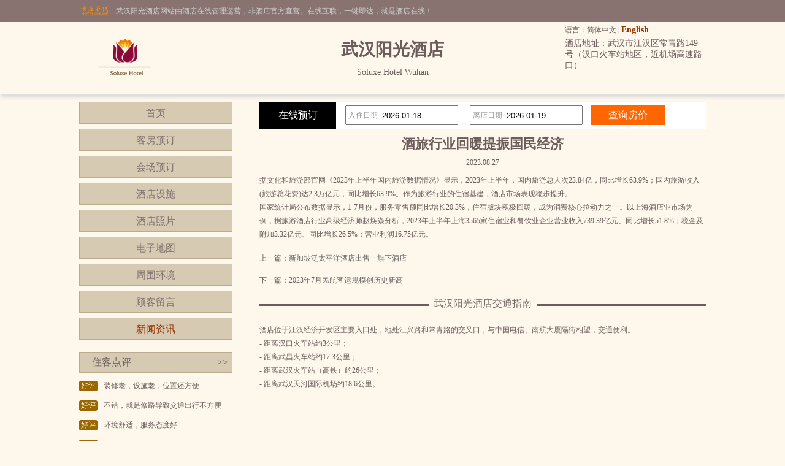

--- FILE ---
content_type: text/html; charset=utf-8
request_url: http://www.sunnyday-hotel.cn/news_s59192.html
body_size: 3866
content:


<!DOCTYPE html PUBLIC "-//W3C//DTD XHTML 1.0 Transitional//EN" "http://www.w3.org/TR/xhtml1/DTD/xhtml1-transitional.dtd">

<html xmlns="http://www.w3.org/1999/xhtml">
<head>
<title>酒旅行业回暖提振国民经济-武汉阳光酒店</title>
<meta name="description" content="武汉阳光酒店（Soluxe Hotel Wuhan）是一家豪华型酒店，位于武汉市江汉区常青路149号（汉口火车站地区，近机场高速路口）,环境雅致，以人为本，提供细微贴心的服务。">
<meta name="Keywords" content="武汉阳光酒店新闻资讯">
</head>
<body id="cbody"><link
  rel="stylesheet"
  type="text/css"
  href="assets/lib/jquery-ui-1.12.1.custom/jquery-ui.min.css"
/>
<link href="/template/p3/css/css.css" rel="stylesheet" type="text/css" />
<script
  type="text/javascript"
  src="/assets/lib/jquery/jquery-1.12.1.min.js"
></script>
<script
  type="text/javascript"
  src="/assets/lib/jquery-cookie/src/jquery.cookie.js"
></script>
<script
  type="text/javascript"
  src="/assets/lib/jquery-ui-1.12.1.custom/jquery-ui.min.js"
></script>
<script type="text/javascript" src="/assets/js/DateSelect.js"></script>
<div class="top-online-container">  <div class="pc">    <div class="online-logo">      <img src="/template/p3/images/logo-online.png" />    </div>    <div class="online-desc">武汉阳光酒店网站由酒店在线管理运营，非酒店官方直营。在线互联，一键即达，就是酒店在线！    </div>  </div></div>
<div class="box-container">
  <div class="pc">
    <div class="topMenu">
      <ul>
        <li>
          <p>
            语言：简体中文 |
            <a href="http://.sunnyday-hotel.cn/">English</a>
          </p>
        </li>
        <li></li>
      </ul>
    </div>
    <div class="top">
      <div class="logo">
        <a href="/" title="武汉阳光酒店"
          ><img src="http://www.hotelfdl.com/pic/logo/2019/2019015251174958917324.png" alt="武汉阳光酒店"
        /></a>
      </div>
      <div class="hTopInfo">
        <h1>武汉阳光酒店</h1>
        <span class="hNameEn">Soluxe Hotel Wuhan</span>
      </div>
      <div class="hTopRight">
        <span class="phone">TEL:</span
        ><span class="address">酒店地址：武汉市江汉区常青路149号（汉口火车站地区，近机场高速路口）</span>
      </div>
    </div>
  </div>
</div>

<div class="pc">
  <div class="content">
    <div class="pcontent_l">
      <div class="menu">
        <ul>
          <li><a href="/index.html">首页</a></li>
          <li><a href="/rooms.html">客房预订</a></li>
          <li><a href="/ggMeeting.html">会场预订</a></li>
          <li><a href="/fuwu.html">酒店设施</a></li>
          <li><a href="/pics.html">酒店照片</a></li>
          <li><a href="/map.html">电子地图</a></li>
          <li><a href="/near.html">周围环境</a></li>
          <li><a href="/dianping.html">顾客留言</a></li>
          <li><a href="/news.html" class="cur">新闻资讯</a></li>
        </ul>
      </div>

      <div class="comment">
        <div class="title">
          住客点评<span class="icon_r"
            ><a href="/dianping.html">&gt;&gt;</a></span
          >
        </div>
        <div class="list">
          <ul>
                        <li>
              <div class="com_l">好评</div>
              <div class="com_r">装修老，设施老，位置还方便</div>
            </li>
            <li>
              <div class="com_l">好评</div>
              <div class="com_r">不错，就是修路导致交通出行不方便</div>
            </li>
            <li>
              <div class="com_l">好评</div>
              <div class="com_r">环境舒适，服务态度好</div>
            </li>
            <li>
              <div class="com_l">好评</div>
              <div class="com_r">出行方便，出门就能上机场高速。</div>
            </li>
            <li>
              <div class="com_l">好评</div>
              <div class="com_r">环境舒适，卫生干净。服务态度好，前台服务人员热情周到，9楼服务员做事认真。商务出差首...</div>
            </li>

          </ul>
        </div>
      </div>
    </div>

    <div class="pcontent_r">
      <div class="bookingFrm">
        <form action="/rooms.html" method="post">
          <div class="title">在线预订</div>
          <div class="dateCheck">
            <input
              type="text"
              name="checkindate"
              id="checkindate"
              readonly="readonly"
            /><span class="dateword">入住日期</span>
          </div>
          <div class="dateCheck">
            <input
              type="text"
              name="checkoutdate"
              id="checkoutdate"
              readonly="readonly"
            /><span class="dateword">离店日期</span>
          </div>
          <div class="frmSubmit">
            <input id="setCheckDate" type="submit" value="查询房价" />
          </div>
        </form>
      </div>

      <div class="newstitle">
        <h2>酒旅行业回暖提振国民经济</h2>
        <span class="datejoin">2023.08.27</span>
      </div>
      <div class="newscontent"><div>
	据文化和旅游部官网《2023年上半年国内旅游数据情况》显示，2023年上半年，国内旅游总人次23.84亿，同比增长63.9%；国内旅游收入(旅游总花费)达2.3万亿元，同比增长63.9%。作为旅游行业的住宿基建，酒店市场表现稳步提升。</div>
<div>
	国家统计局公布数据显示，1-7月份，服务零售额同比增长20.3%，住宿版块积极回暖，成为消费核心拉动力之一。以上海酒店业市场为例，据旅游酒店行业高级经济师赵焕焱分析，2023年上半年上海3565家住宿业和餐饮业企业营业收入739.39亿元、同比增长51.8%；税金及附加3.32亿元、同比增长26.5%；营业利润16.75亿元。</div>
</div>
      <div class="newsPreNext">
        <p>上一篇：<a href="/news_s59191.html" title="新加坡泛太平洋酒店出售一旗下酒店">新加坡泛太平洋酒店出售一旗下酒店</a></p>
        <p>下一篇：<a href="/news_s59193.html" title="2023年7月民航客运规模创历史新高">2023年7月民航客运规模创历史新高</a></p>
      </div>
      <div class="pageMenu">
        <span class="line"></span><span class="name">武汉阳光酒店交通指南</span>
      </div>
      <div class="bookDes">酒店位于江汉经济开发区主要入口处，地处江兴路和常青路的交叉口，与中国电信、南航大厦隔街相望，交通便利。<br />- 距离汉口火车站约3公里；<br />- 距离武昌火车站约17.3公里；<br />- 距离武汉火车站（高铁）约26公里；<br />- 距离武汉天河国际机场约18.6公里。</div>
    </div>
  </div>
</div>

<div class="pc100">
  <div class="pc">
    <div class="footer">
      <a href="/" title="武汉阳光酒店">网站首页</a> |
      <a href="/aboutUs.html" title="关于我们">关于我们</a> |
      <a href="/zhaopin.html" title="人才招聘">人才招聘</a><br />
      Copyright @sunnyday-hotel.cn All rights reserved<br />
      中国•武汉　武汉阳光酒店(电话027-83695888-8102、8103)　Soluxe Hotel Wuhan
      <script type="text/javascript">var cnzz_protocol = (("https:" == document.location.protocol) ? " https://" : " http://");document.write(unescape("%3Cspan id='cnzz_stat_icon_5737925'%3E%3C/span%3E%3Cscript src='" + cnzz_protocol + "s6.cnzz.com/stat.php%3Fid%3D5737925%26show%3Dpic' type='text/javascript'%3E%3C/script%3E"));</script>
    </div>
  </div>
</div>
</body>
</html>
